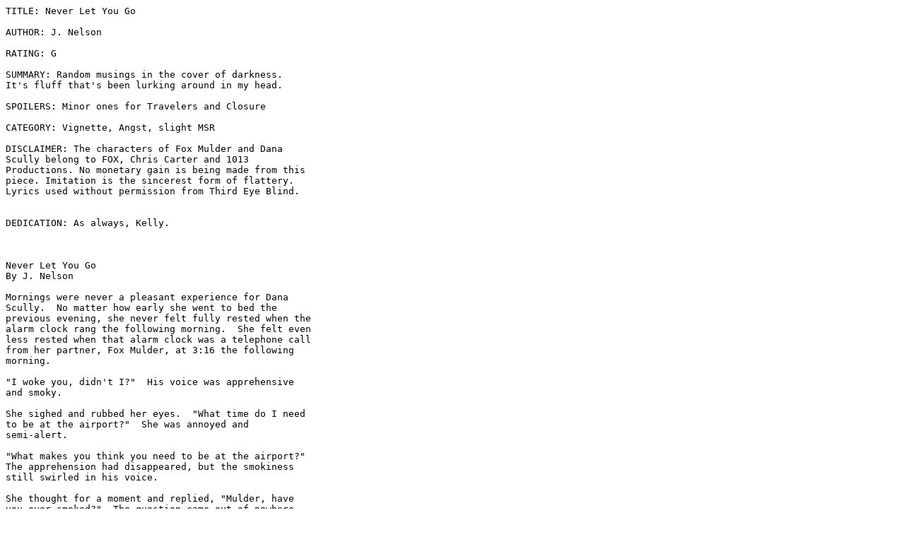

--- FILE ---
content_type: text/plain
request_url: http://endangeredfics.xffics.com/NeverLetYouGo.txt
body_size: 3824
content:
TITLE: Never Let You Go

AUTHOR: J. Nelson

RATING: G

SUMMARY: Random musings in the cover of darkness. 
It's fluff that's been lurking around in my head.

SPOILERS: Minor ones for Travelers and Closure

CATEGORY: Vignette, Angst, slight MSR

DISCLAIMER: The characters of Fox Mulder and Dana
Scully belong to FOX, Chris Carter and 1013
Productions. No monetary gain is being made from this
piece. Imitation is the sincerest form of flattery. 
Lyrics used without permission from Third Eye Blind.


DEDICATION: As always, Kelly.



Never Let You Go
By J. Nelson

Mornings were never a pleasant experience for Dana
Scully.  No matter how early she went to bed the
previous evening, she never felt fully rested when the
alarm clock rang the following morning.  She felt even
less rested when that alarm clock was a telephone call
from her partner, Fox Mulder, at 3:16 the following
morning.

"I woke you, didn't I?"  His voice was apprehensive
and smoky.

She sighed and rubbed her eyes.  "What time do I need
to be at the airport?"  She was annoyed and
semi-alert.

"What makes you think you need to be at the airport?"
The apprehension had disappeared, but the smokiness
still swirled in his voice.

She thought for a moment and replied, "Mulder, have
you ever smoked?"  The question came out of nowhere
while her eyes slowly adjusted to the ghost-like
images of her bedroom furniture.

There was silence, low-pitched and inky.  "Well," his
voice was lifting from the haze and fog, "for awhile. 
I quit before you joined the X-Files."

She heard the soft scrunching of his tired and
restless body moving against the cotton of his
sheets.  It was a soothing sound, soft and
comfortable.  She smiled, realizing he was sleeping in
his bed and not on his couch.  "Why did you start
Mulder?"

"Because I found them in the basement Scully."  The
mist had lifted and Mulder's voice was alert and ready
to play.

Annoyed and bemused she replied, "Smoking, Mulder.  I
know how you started on the X-Files."

"She was sneaky and smoked out."

"Diana?"

She heard him gasp and yearned to erase her response. 
"I can't get much past you, can I Scully?"

"That wasn't fair of me Mulder."  She sat up and
pushed another pillow behind her head, wishing
he hadn't phoned, grateful he had.

"Have I changed Scully?"  His voice had become wistful
and melancholy.

Scully rolled onto her left side, cradling the phone
between her ear and shoulder.  "Changed from
when?  Before I joined the X-Files?"  He was a puzzle
at times, inexplicable and mysterious.

"Since I found her?"

"Found whom, Mulder?"  She paused then, starlight
beckoning from her window, and she closed her eyes. 
"I'm sorry Mulder.  I know who you meant.  I'm just
not quite awake yet."

His breathing was hitched and as she waited for his
response, it started to slow, its edges ragged
and smooth.  "It's okay Scully.  I shouldn't have
called."

As she opened her eyes, she could hear the want in his
voice.  His desire to reach out and connect.  "I like
when you call . . ." she was hesitant to finish the
sentiment.

"But, not all the time."  He laughed, low and soft,
the smokiness returning to his voice.

She chuckled along with him, sliding further down
under the comforter, wiggling her toes, making herself
more comfortable, just as Mulder's words were doing. 
"Maybe."

He stopped laughing then and there was only the sound
of cotton rustling, the slow intake and exhalation of
air, surrounding her, enveloping her.  Quietness had
settled in, and she closed her eyes again, trying to
picture him lying in his bed, listening to her
breathe.

His words startled, then soothed her.  "We'd never
turn our backs on each other, would we Scully?"

She opened her eyes to the darkness and replied, "We
don't always see eye to eye, but, no, you'd never turn
your back on me, Mulder."  Where those words had come
from, she wasn't sure.  But the feeling was still the
same.

It was quiet again, and she rolled onto her back,
holding the receiver close to her ear, intent on
listening to his rhythmic breathing murmuring to her.

"I broke a promise to my mother, Scully."  A little
boy spoke to her then, a tired and scared little
boy, with old-soul eyes.  "I turned my back on her."

It was there again, the relentless guilt, haunting
him, stalking them, hindering his happiness,
impeding their joy.  "Mulder, you've never turned your
back on your family.  Never."

His breathing sped up, forcing her to sit up, to rest
her arms on her knees, debating whether she should
drive to his apartment.  "You've changed, Scully."

Her laughter was low and throaty, ironic and relieved.
 "Well, maybe I did.  But even if I've
changed, what's wrong with that?"

"You didn't answer me before."

She sighed and lay back down.  He was intent on making
a point, his way.  A lengthy and meandering journey,
with numerous side trips to her heart.  "When have I
not answered you Mulder?"

She knew he was peeved without even hearing his voice.
 Irritation spoke in his breathing, bothered and
annoyed.  "Have I changed?  Have I changed since . .
."

He had spoken of starlight and safe havens for those
who would suffer the most, and she had believed him. 
She had her doubts, but she never doubted his belief
he had been set free.

She rolled onto her right side, pulling a pillow down
by her, hugging it close, comforting it, wanting to
give him solace.  "Do you think you've changed,
Mulder?"

It was quiet again, and she realized they both liked
revealing themselves to each other over the telephone.
 They both liked to hide behind the anonymity of the
telephone.  And they both liked
to extract their secrets from each other over the
telephone.

His voice broke the quiet, husky and drenched with
tears.  "Friends are gone, Scully.  And time
moves on.  And all I know if there's a reason, it's
lost on me."

She squeezed her eyes shut, pressing salt and moisture
onto her lashes, feeling tears spill onto her cheeks,
the cotton of the pillowcase dampened.

He continued, "I never let you go Scully.  I never let
you go."

She wiped away her tears, opened her eyes, swallowed
her sorrow and replied, "But why do you have to let me
go?"

The silence was stentorian and still and static
bounced in her ear.  "Maybe we'll be friends."  He
whispered.

"We are friends."  Her reply was swift, succinct and
concise.  She wasn't prepared to walk the
well-traveled road of Fox Mulder's guilt.  "Maybe
we'll be more than friends."

The sharp intake of breath didn't startle her, not as
her words had.  "I guess we'll see, won't we
Scully?"

It was a question destined to be asked, uttered in the
shelter of twilight.  "I'll never let you go
Mulder."

It was small and slight, but his laugh dried her
tears, and settled her soul.  "Did you cash in all
your dreams, Scully?  Do you dream for me?"

"I dream for us all Mulder."  She closed her eyes and
rolled back to her left side, clutching the phone to
ear, clasping her hand to her heart.  She ached for
his touch and yearned to bestow hers upon him.

She opened her eyes again, fearful he had fallen
asleep, anxious he had hung up, apprehensive he
had let her go.

"You're like a sunburn, Scully."  The stillness was
disturbed by his confusing words.  Words that
allayed her fears.

"I get sunburnt Mulder.  I don't think I am a
sunburn."  He had taken a side trip again and veered
sharply to the left as he had approached her heart.

"You're like a sunburn I'd like to save."  He
continued, mindless of her reply.  "Warm and constant
and all aglow."

He did this to her at times.  Catching her unawares,
flinging her reality up in the air, leaving her
with a sense of buoyancy and weightlessness.  It was
disconcerting and enchanting all at once.

She smiled and drew a deep breath, rolling onto her
back and tugging her comforter close to her chin.  She
looked toward the stars, twinkling and flickering as
they sparkled in the night sky.  Was he peering at the
sky, just as she was?

"Scully?" He voice shone through the murkiness of the
night, lightening the somber tone of their
conversation.

"Hmm?" she replied, the sultriness of his voice
lulling her back to sleep, forcing her eyes to
close.

"I'll never let you go." he whispered.

And she knew he never would, and neither would she.

"Mulder?"

"Hmm?"

"Which airport?"

He chuckled and replied, "National.  10:00 a.m."

She hung up the phone then and dreamed all their
dreams.

The end
